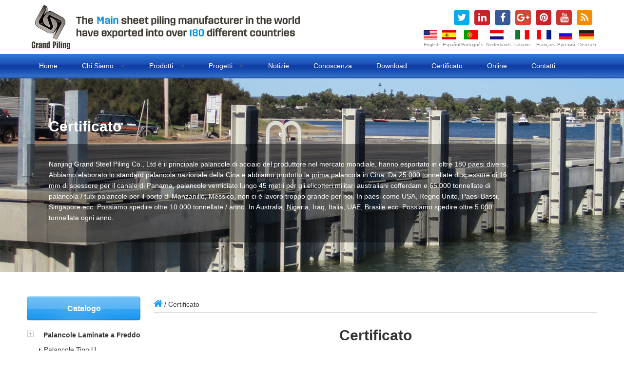

--- FILE ---
content_type: text/html;charset=utf-8
request_url: https://www.palancola.it/certificates.html
body_size: 5451
content:
<!DOCTYPE html>
<html xml:lang="it" lang="it" >
  <head>
    <meta charset="utf-8">
    <meta http-equiv="X-UA-Compatible" content="IE=edge">
    <meta name="viewport" content="width=device-width, initial-scale=1">
    <link href="https://www.palancola.it/img/icon.jpg" rel="icon" />
    <title></title>
    <meta name="keywords" content="" />
    <meta name="description" content="" />
    <!-- Bootstrap -->
    <link href="https://www.palancola.it/css/bootstrap.css" rel="stylesheet">
    <link href="https://www.palancola.it/css/font-awesome.min.css" rel="stylesheet">  
    <link href="https://www.palancola.it/css/owl.carousel.css" rel="stylesheet">  
    <link href="https://www.palancola.it/css/style.css" rel="stylesheet">

    <!-- HTML5 shim and Respond.js for IE8 support of HTML5 elements and media queries -->
    <!-- WARNING: Respond.js doesn't work if you view the page via file:// -->
    <!--[if lt IE 9]>
      <script src="//cdn.bootcss.com/html5shiv/3.7.2/html5shiv.min.js"></script>
      <script src="//cdn.bootcss.com/respond.js/1.4.2/respond.min.js"></script>
    <![endif]-->

  </head>
<!--<body oncontextmenu="return false" ondragstart="return false" onselectstart ="return false" onselect="document.selection.empty()" oncopy="document.selection.empty()" onbeforecopy="return false" onmouseup="document.selection.empty()">-->
<body>
     <noscript> 
<iframe src="*.htm"></iframe> 
</noscript>
  <div class="container">
   <div class="pull-left">
   <a class="navbar-brand" href="https://www.palancola.it/"><img src="https://www.palancola.it/img/logo.png" alt="Grand palancola" title="Grand palancola"></a>
   </div>
   <div class="pull-right">
   <div class="topSocial"><a href="https://twitter.com/Grandpiling" target="_blank" class="twitter"><i class="fa fa-twitter"></i></a><a href="https://www.linkedin.com/company-beta/13343841" target="_blank" class="pinterest"><i class="fa fa-linkedin"></i></a><a href="https://www.facebook.com/Nanjing-Grand-Steel-Piling-Co-Ltd-759075517598660/" target="_blank" class="facebook"><i class="fa fa-facebook"></i></a><a href="https://plus.google.com/u/0/106000944719499263181" target="_blank" class="google"><i class="fa fa-google-plus"></i></a><a href="https://www.pinterest.com/grandpiling/" target="_blank" class="pinterest"><i class="fa fa-pinterest"></i></a><a href="https://www.youtube.com/channel/UCWV3tG5b2MNxyIl1LOcNizA" target="_blank" class="youtube"><i class="fa fa-youtube"></i></a><a href="https://www.palancola.it/blog/" target="_blank" class="rss"><i class="fa fa-rss"></i></a></div>
   <div class="topFlag">
   	<ul>
    	<!--<li style=" width:32px"><a href="#"><i class="flag-cn"></i><span>中文</span></a></li>-->
        <li style=" width:38px"><a href="http://www.china-steelpiling.com/"><i class="flag-en"></i><span>English</span></a></li>
        <li style=" width:36px"><a href="http://www.tablestacas.com.ar/"><i class="flag-es"></i><span>Español</span></a></li>
        <li style=" width:50px"><a href="http://www.estacaspranchas.com.br/"><i class="flag-pt"></i><span>Português</span></a></li>
        <li style=" width:54px"><a href="http://www.stalen-damwand.nl/"><i class="flag-nl"></i><span>Nederlands</span></a></li>
        <li style=" width:48px"><a href="http://www.palancola.it/"><i class="flag-it"></i><span>Italiano</span></a></li>
        <li style=" width:42px"><a href="http://www.palplanches-acier.fr/"><i class="flag-fr"></i><span>Français</span></a></li>
        <li style=" width:42px"><a href="http://www.sheet-piling.ru/"><i class="flag-py"></i><span>Русский</span></a></li>
        <li style=" width:42px"><a href="http://www.spundbohlen.com/"><i class="flag-de"></i><span>Deutsch</span></a></li>
    </ul>
   </div>
   </div>   
	</div>
    </header>
    <nav class="navbar navbar-default" id="nav">
      
      <div class="container"><div class="clearfix">
        <div class="navbar-header">
          <button type="button" class="navbar-toggle collapsed" data-toggle="collapse" data-target="#navbar" aria-expanded="false" aria-controls="navbar">
            <span class="sr-only">Toggle navigation</span>
            <span class="icon-bar"></span>
            <span class="icon-bar"></span>
            <span class="icon-bar"></span>
          </button>
         
        </div>
        <div id="navbar" class="collapse navbar-collapse">
          <ul class="main_menu">
            <li><a href="https://www.palancola.it/">Home</a></li>
            <li><a href="https://www.palancola.it/about.html">Chi Siamo <i class="fa fa-angle-down"></a></i>
            <ul class="sub-menu">
                <li><a href="https://www.palancola.it/introduction.html">Introduzione</a></li>
                <li><a href="https://www.palancola.it/market.html">Il nostro mercato</a></li>
                <li><a href="https://www.palancola.it/steel-grade.html">Grado di Acciaio</a></li>
                
                <li><a href="https://www.palancola.it/video.html">Video</a></li>
            </ul>
            </li>
            <li><a href="https://www.palancola.it/products.html">Prodotti <i class="fa fa-angle-down"></i></a>
                <ul class="sub-menu">
                <li><a href="https://www.palancola.it/steel-sheet-piling.html">Palancole in Acciaio</a></li>
                        	<li><a href="https://www.palancola.it/category/cold-rolled-formed-steel-sheet-pile-1.html">Palancole Laminate a Freddo</a></li>
			        	<li><a href="https://www.palancola.it/category/hot-rolled-larssen-interlocking-hoesch-steel-sheet-piles-2.html">Palancole Laminate a Caldo</a></li>
			        	<li><a href="https://www.palancola.it/category/pipe-piling-tube-steel-tubular-piles-3.html">Tubi Palancole</a></li>
			        	<li><a href="https://www.palancola.it/category/sheet-pile-combi-combined-walls-system-4.html">Pareti Combinate</a></li>
			        	<li><a href="https://www.palancola.it/category/sheet-piling-accessories-products-5.html">Accessori di Palancole in Acciaio</a></li>
			        	<li><a href="https://www.palancola.it/category/other-products-19.html">Altri Prodotti</a></li>
			                </ul>
            </li>
            <li><a href="https://www.palancola.it/projects.html">Progetti <i class="fa fa-angle-down"></i></a>
            <ul class="sub-menu">
             				<li><a href="https://www.palancola.it/app/cold-rolled-sheet-piling-1.html">Palancole Profilate a Freddo</a></li>
	 
							<li><a href="https://www.palancola.it/app/hot-rolled-sheet-piling-2.html">Palancole Laminate a Caldo</a></li>
	 
							<li><a href="https://www.palancola.it/app/steel-pipe-piling-3.html">Tubo Palancola</a></li>
	 
							<li><a href="https://www.palancola.it/app/with-accessories-4.html">With Accessories</a></li>
	 
			            </ul>
            </li>
            <li><a href="https://www.palancola.it/news.html">Notizie</a></li>
            <li><a href="https://www.palancola.it/knowledge.html">Conoscenza</a></li>
            <li><a href="https://www.palancola.it/download.html">Download</a></li>
            <li><a href="https://www.palancola.it/certificates.html">Certificato</a></li>
            <li><a href="https://www.palancola.it/book.html">Online</a></li>
            <li><a href="https://www.palancola.it/contact.html">Contatti</a></li>
          </ul>                                                        
        </div><!--/.nav-collapse -->
      </div></div>                                   
    </nav>
	<div class="section page" role="page">
    		<!-- slide pic start -->
		<div id="carousel-page" class="carousel slide" data-ride="carousel">

        <!-- Wrapper for slides -->
        <div class="carousel-inner" role="listbox">
			        	<div class="item active" style="background-image:url(https://www.palancola.it/upfiles/201705239885959.jpg);">
              <div class="container"><img src="https://www.palancola.it/img/transparent408.png" alt="..."> </div>
            </div>
                    </div>
        <div class="proInfoFloat">
        <div class="container">
            <div class="cell">
            <h1>Certificato</h1>
            <div class="proText">
            <p>Nanjing Grand Steel Piling Co., Ltd &egrave; il principale palancole di acciaio del produttore nel mercato mondiale, hanno esportato in oltre 180 paesi diversi. Abbiamo elaborato lo standard palancola nazionale della Cina e abbiamo prodotto la prima palancola in Cina. Da 25.000 tonnellate di spessore di 16 mm di spessore per il canale di Panama, palancole verniciato lungo 45 metri per gli elicotteri militari australiani cofferdam e 65.000 tonnellate di palancola / tubi palancole per il porto di Manzanillo, Messico, non ci &egrave; lavoro troppo grande per noi. In paesi come USA, Regno Unito, Paesi Bassi, Singapore ecc. Possiamo spedire oltre 10.000 tonnellate / anno. In Australia, Nigeria, Iraq, Italia, UAE, Brasile ecc. Possiamo spedire oltre 5.000 tonnellate ogni anno.</p>            </div>
            </div>
        </div>
      </div>
  
	</div> 
    <!-- slide pic end -->    	<div class="container">
            
            <div class="main">
            <div class="position"><i class="fa fa-home"></i> / Certificato</div>
            	<h2 class="page-title">Certificato</h2>
                <div class="page-content">
                 <table width="100%" border="0">
    <tbody>
        <tr>
            <td width="25%" align="center"><img src="/uploads/ISO 9001 a.jpg" width="205" height="275" alt="" /></td>
            <td width="25%" align="center"><img src="/uploads/ISO 14001 a.jpg" width="205" height="275" alt="" /></td>
            <td width="25%" align="center"><img src="/uploads/ISO18001 a.jpg" width="205" height="274" alt="" /></td>
            <td width="25%" align="center"><img src="/uploads/CE certificates a.jpg" width="205" height="275" alt="" /></td>
        </tr>
        <tr>
            <td width="25%" height="50" align="center" valign="top">ISO9001</td>
            <td width="25%" height="50" align="center" valign="top">ISO14001</td>
            <td width="25%" height="50" align="center" valign="top">ISO 18001</td>
            <td width="25%" height="50" align="center" valign="top">CE certificates</td>
        </tr>
        <tr>
            <td width="25%" align="center"><img src="/uploads/5(8).jpg" width="205" height="279" alt="" /></td>
            <td width="25%" align="center"><img src="/uploads/6(8).jpg" width="205" height="166" alt="" /></td>
            <td width="25%" align="center"><img src="/uploads/7(4).jpg" width="205" height="166" alt="" /></td>
            <td width="25%" align="center"><img src="/uploads/8(5).jpg" width="205" height="277" alt="" /></td>
        </tr>
        <tr>
            <td width="25%" height="50" align="center" valign="top">
            <p>FPC Certificate</p>
            </td>
            <td width="25%" height="50" align="center" valign="top">
            <p>European Patent</p>
            </td>
            <td width="25%" height="50" align="center" valign="top">
            <p>API Certificate</p>
            </td>
            <td width="25%" height="50" align="center" valign="top">
            <p>CE for Pipe</p>
            </td>
        </tr>
        <tr>
            <td width="25%" align="center"><img src="/uploads/9(4).jpg" width="205" height="274" alt="" /></td>
            <td width="25%" align="center"><img src="/uploads/10(4).jpg" width="205" height="276" alt="" /></td>
            <td width="25%" align="center"><img src="/uploads/11(4).jpg" width="205" height="276" alt="" /></td>
            <td width="25%" align="center"><img src="/uploads/12(6).jpg" width="205" height="278" alt="" /></td>
        </tr>
        <tr>
            <td width="25%" height="50" align="center" valign="top">
            <p>BV Inspection Report</p>
            </td>
            <td width="25%" height="50" align="center" valign="top">
            <p>COTECNA Philippines Report</p>
            </td>
            <td width="25%" height="50" align="center" valign="top">
            <p>SGS Sheet Pile Report</p>
            </td>
            <td width="25%" height="50" align="center" valign="top">
            <p>SGS Pipe Pile Report</p>
            </td>
        </tr>
    </tbody>
</table>                </div>             

          </div>
          <div class="side" role="sidenav">
    <h3>Catalogo</h3>
    <div class="list-group" id="accordion" role="tablist" aria-multiselectable="true">
    		            <div class="list-group-item">
                <div class="list-group-item-heading" id="heading01">
                    <a role="button" data-toggle="collapse" data-parent="#accordion" href="#group-item-01" aria-expanded="true" aria-controls="group-item-01">
            <span class="fuhao fuhaoJia"></span>
            </a><a href="https://www.palancola.it/category/cold-rolled-formed-steel-sheet-pile-1.html">
             Palancole Laminate a Freddo</a>
                </div>
                <div id="group-item-01" class="list-collapse collapse in" role="tabpanel" aria-labelledby="heading01">
                  <ul>
                  						 <li><a href="https://www.palancola.it/product/u-type-sheet-piles-1.html">Palancole Tipo U</a></li>
					 					 <li><a href="https://www.palancola.it/product/z-type-sheet-piles-2.html">Palancole Tipo Z</a></li>
					 					 <li><a href="https://www.palancola.it/product/omega-type-sheet-pile-3.html">Omega Tipo di Palancola</a></li>
					 					 <li><a href="https://www.palancola.it/product/trench-sheet-4.html">Sezioni di Trincea</a></li>
					                   </ul>
                </div>
            </div>
                        <div class="list-group-item">
                <div class="list-group-item-heading" id="heading02">
                    <a role="button" data-toggle="collapse" data-parent="#accordion" href="#group-item-02" aria-expanded="true" aria-controls="group-item-02">
            <span class="fuhao fuhaoJia"></span>
            </a><a href="https://www.palancola.it/category/hot-rolled-larssen-interlocking-hoesch-steel-sheet-piles-2.html">
             Palancole Laminate a Caldo</a>
                </div>
                <div id="group-item-02" class="list-collapse collapse in" role="tabpanel" aria-labelledby="heading02">
                  <ul>
                  						 <li><a href="https://www.palancola.it/product/u-type-sheet-pile-5.html">Palancola Tipo U</a></li>
					 					 <li><a href="https://www.palancola.it/product/z-type-sheet-pile-6.html">Palancola Tipo Z</a></li>
					 					 <li><a href="https://www.palancola.it/product/straight-web-sheet-pile-7.html">Palancole Piatte</a></li>
					                   </ul>
                </div>
            </div>
                        <div class="list-group-item">
                <div class="list-group-item-heading" id="heading03">
                    <a role="button" data-toggle="collapse" data-parent="#accordion" href="#group-item-03" aria-expanded="true" aria-controls="group-item-03">
            <span class="fuhao fuhaoJia"></span>
            </a><a href="https://www.palancola.it/category/pipe-piling-tube-steel-tubular-piles-3.html">
             Tubi Palancole</a>
                </div>
                <div id="group-item-03" class="list-collapse collapse in" role="tabpanel" aria-labelledby="heading03">
                  <ul>
                  						 <li><a href="https://www.palancola.it/product/tubular-pile-8.html">Palancole Tubolari</a></li>
					                   </ul>
                </div>
            </div>
                        <div class="list-group-item">
                <div class="list-group-item-heading" id="heading04">
                    <a role="button" data-toggle="collapse" data-parent="#accordion" href="#group-item-04" aria-expanded="true" aria-controls="group-item-04">
            <span class="fuhao fuhaoJia"></span>
            </a><a href="https://www.palancola.it/category/sheet-pile-combi-combined-walls-system-4.html">
             Pareti Combinate</a>
                </div>
                <div id="group-item-04" class="list-collapse collapse in" role="tabpanel" aria-labelledby="heading04">
                  <ul>
                  						 <li><a href="https://www.palancola.it/product/tubular-combined-wall-10.html">Pareti Combinate Tubi</a></li>
					 					 <li><a href="https://www.palancola.it/product/hz-combined-wall-9.html">HZ Pareti Combinate</a></li>
					                   </ul>
                </div>
            </div>
                        <div class="list-group-item">
                <div class="list-group-item-heading" id="heading05">
                    <a role="button" data-toggle="collapse" data-parent="#accordion" href="#group-item-05" aria-expanded="true" aria-controls="group-item-05">
            <span class="fuhao fuhaoJia"></span>
            </a><a href="https://www.palancola.it/category/sheet-piling-accessories-products-5.html">
             Accessori di Palancole in Acciaio</a>
                </div>
                <div id="group-item-05" class="list-collapse collapse in" role="tabpanel" aria-labelledby="heading05">
                  <ul>
                  						 <li><a href="https://www.palancola.it/product/sheet-pile-corner-sections-clutch-bars-connector-ineterlock-24.html">Sezioni D'angolo</a></li>
					 					 <li><a href="https://www.palancola.it/product/steel-tie-rod-11.html">Tirante</a></li>
					 					 <li><a href="https://www.palancola.it/product/sheet-pile-walings--struts-12.html">Palancole Trave di Ripartizione</a></li>
					                   </ul>
                </div>
            </div>
                        <div class="list-group-item">
                <div class="list-group-item-heading" id="heading06">
                    <a  role="button" data-toggle="collapse" data-parent="#accordion" href="#group-item-06" aria-expanded="false" aria-controls="group-item-06">
            <span class="fuhao fuhaoJia"></span>             </a><a href="https://www.palancola.it/category/other-products-19.html">
             Palancole di Acciaio Non</a>
                </div>
                <div id="group-item-06" class="list-collapse collapse in" role="tabpanel" aria-labelledby="heading06">
                  <ul>
                  						 <li><a href="https://www.palancola.it/product/vinyl-sheet-pile-19.html">Palancole Vinile</a></li>
					 					 <li><a href="https://www.palancola.it/product/frp-sheet-pile-20.html">Palancole FRP</a></li>
					                   </ul>
                </div>
            </div>
                </div>
	<h3>Contatti</h3>
             <div class="side-widget">
             <p>Nanjing Grand Steel Piling Co., Ltd.</p>
             <p>Mob: +86-18018031808 </p>
             <p>Tel: +86-2583313920 </p>
              
<p>Fax: +86-2558573465</p>
<p>Email:<a href="mailto:sales@china-steelpiling.com">sales@china-steelpiling.com</a></p>
        <p><span style="color:#fff">Email:</span><a href="mailto:grandpiling@gmail.com">grandpiling@gmail.com</a></p>
         <p>Indirizzo:No 181,Hunan road,Nanjing,China</p>
         <p><img src="https://www.palancola.it/img/whatchat.png" alt="whatchat" width="45"> +86-18018031808 </p>
<p>&nbsp;&nbsp;<img src="https://www.palancola.it/img/skype.png" alt="skype" width="25"> &nbsp;+86-18018031808</p>
             </div>
</div>          
        </div>
  </div>
    
  </div>
<!-- footer start -->
   <footer>
        <div class="footer"><div class="container">
          <div class="row">        
        
        <div class="col-lg-4">
        <div class="foot-widget">
        	<h4>Scaricare Utili</h4>
            <ul>
            				<li>» <a href="https://www.palancola.it/download/20170605ucfblx.pdf">Rapporto di spedizione filippino di COTECNA</a></li>
								<li>» <a href="https://www.palancola.it/download/20170605oajhzm.pdf">Rapporto di ispezione SGS per palancole</a></li>
								<li>» <a href="https://www.palancola.it/download/20170605ldufqx.pdf">Rapporto di ispezione BV per palancole</a></li>
								<li>» <a href="https://www.palancola.it/download/20170606ciqibq.pdf">ITP e MPS per Palancole Tubolari</a></li>
								<li>» <a href="https://www.palancola.it/download/20170605xtdbup.pdf">Documento di controllo della qualità del Palancola</a></li>
								<li>» <a href="https://www.palancola.it/download/20170605adbwzi.pdf">Palancole in acciaio MTC</a></li>
				            </ul>
        </div>
        </div>
        <div class="col-lg-4">
        <div class="foot-widget">
        	<h4>Collegamenti Importanti</h4>
            <ul>
                <li><a href="https://www.palancola.it/certificates.html"> » Certificati di produzione</a></li>
				<li><a href="https://www.palancola.it/market.html"> » Il nostro mercato in oltre 180 Paesi</a></li>
				<li><a href="https://www.palancola.it/steel-sheet-piling.html"> » Che cosa è palancole in acciaio</a></li>
				<li><a href="https://www.palancola.it/steel-sheet-piling.html"> » Palancola laminato a freddo VS Palancola laminato a caldo</a></li>
				<li><a href="https://www.palancola.it/app/cold-rolled-sheet-piling-1.html "> » Progetti di palancola laminati a freddo</a></li>
            	<li><a href="https://www.youtube.com/watch?v=-OvJyfiHNLA&feature=youtu.be"> » Palancola Installazione Video Animazione</a></li>
                </ul>
        </div>
        </div>
        <div class="col-lg-4">
        <div class="foot-widget">
        	<h4>Contatti</h4>
            <p>Nanjing Grand Steel Piling Co., Ltd. <br />Mob:+86-18018031808 Tel:+86-2583313920 <br />
            <span style="float:left; width:42px; height:40px;">Email:</span> <a href="mailto:sales@china-steelpiling.com">sales@china-steelpiling.com</a>  <a href="mailto:grandpiling@gmail.com">grandpiling@gmail.com</a>
            </p>
            <p><img src="https://www.palancola.it/img/whatchat.png" alt="whatchat"> +86-18018031808  <img src="https://www.palancola.it/img/skype.png" alt="skype"> +86-18018031808 </p>
        </div>
        </div>
        <div class="col-lg-12 copyright">
        <p class="pull-left"><span class="blue">Tags:</span> 
        <a href="https://www.palancola.it/">Palancole</a> | 
		<a href="https://www.palancola.it/">Palancola</a> | 
		<a href="https://www.palancola.it/">Palancole in acciaio</a> | 
		<a href="https://www.palancola.it/">Palancole in acciaio</a> | 
		<a href="https://www.palancola.it/">Palancole laminate a freddo</a> | 
		<a href="https://www.palancola.it/">Palancole profilate a freddo</a> | 
		<a href="https://www.palancola.it/">Tubi palancole</a> |
		<a href="http://www.palancola.it/blog/" target="_blank">Blog</a>
         <br />
<span class="blue">Friendly Links:</span> <a href="http://www.zt-corp.com/" target="_blank">Vane Pump Cartridge Kits</a> | 
		<a href="http://www.engineering-truck.com" target="_blank">China engineering truck</a>| 
		<a href="http://www.zt-corp.com/" target="_blank">High Speed Steel</a> | 
		<a href="http://www.xfcable.com/" target="_blank">Lan cables</a>
        </p>
        <p class="pull-right">&nbsp;&nbsp;<script type="text/javascript">var cnzz_protocol = (("https:" == document.location.protocol) ? " https://" : " http://");document.write(unescape("%3Cspan id='cnzz_stat_icon_1253841238'%3E%3C/span%3E%3Cscript src='" + cnzz_protocol + "s11.cnzz.com/z_stat.php%3Fid%3D1253841238%26show%3Dpic' type='text/javascript'%3E%3C/script%3E"));</script></p>
        </div>
        
        
        
    </div>
    </div></div>
   </footer>
<!-- footer end --> 
    <!-- Include all compiled plugins (below), or include individual files as needed -->
    <script type="text/javascript" src="https://www.palancola.it/js/jquery-latest.min.js"></script>
    <script type="text/javascript" src="https://www.palancola.it/js/bootstrap.min.js"></script>
     <script type="text/javascript" src="https://www.palancola.it/js/owl.carousel.min.js"></script>	
    <script type="text/javascript" src="https://www.palancola.it/js/main.js"></script>
     <script type="text/javascript">
	$('.owl-carousel').owlCarousel({
	    autoPlay: 6000,
		navigation: true,
		navigationText: ["<i class='fa fa-angle-left'></i>","<i class='fa fa-angle-right'></i>"]
	});
	
	$('.caseLIst .case-item').hover(function(){
		$(this).children('.hoverBox').stop(true,true).animate({opacity:1},100);
	},function(){
		$(this).children('.hoverBox').stop(true,true).animate({opacity:0},50);
	})	;
	
	$('.nav-brand li').hover(function(){
		$(this).children('.brand-sub').stop(true,true).css("display" , "block");
	},function(){
		$(this).children('.brand-sub').stop(true,true).css("display" , "none");
	})	;
	$('.planning-item .ppic').hover(function(){
		$(this).children('ul').stop(true,true).animate({opacity:1},100);
	},function(){
		$(this).children('ul').stop(true,true).animate({opacity:0},50);
	})	;
	
	//dropmanu
	$('.main_menu li').hover(function(){
		$(this).addClass("active");
		$(this).children('ul').stop(true,true).toggle("show");
	},function(){
		$(this).removeClass("active");
		$(this).children('ul').stop(true,true).toggle("hidden");
	})	;

       
	$(function(){
            $(".list-group-item-heading").click(function(e){
                /**/
                $(this).find("span").toggleClass("fuhaoJia");
                $(this).find("span").toggleClass("fuhaoJian");
            });
        });
		
	$('.nav-tabs li').hover(function(){
		var a_Id = $(this).children('a').attr('href');
		$(this).addClass('active');
		$(this).siblings().removeClass('active');
		$(a_Id).show();
		$(a_Id).siblings('div.tab-pane').hide();
	});
	
	function changeImage(){
	
		element = document.getElementByClassName("fuhao");
		
		if (this.src.match("jiahao")){
			this.src = "img/jianhao.gif";
		}
		else{this.src = "img/jiahao.gif";}
	}
</script>
  </body>
</html>

--- FILE ---
content_type: text/css
request_url: https://www.palancola.it/css/style.css
body_size: 4019
content:
*{-webkit-transition: all .3s linear;
-moz-transition: all .3s linear;
-o-transition: all .3s linear;
transition: all .3s linear;}
body{ background:#fff; color:#333;font-family: Microsoft Yahei,Arial, Helvetica, sans-serif; }
html, body {
-ms-overflow-style: scrollbar;
}
.container img{ max-width:100%;}

a{ color:#333;}
a:hover{ text-decoration:none;color:#1b9ffe; }
.blue{color:#1b9ffe;}
#nav{  z-index:3000; width:100%; background:#2057be url(../img/navbg.gif) repeat-x 0 0;}
.navbar {
    margin-bottom: 0;
    border-radius: 0;
	position:relative;
	height:48px;
	
}
#navbar{}
.navbar .container-fluid{ position:relative; z-index:10;}
.navbar-header{ position:relative;}

.navbar-default {
    background-color:transparent;
    border-color: transparent;
	border:0;
}
.navbar-brand {
    padding: 0;
    height:auto;
	margin:10px;
}

.navbar-collapse {
    padding-right: 0;
    padding-left: 0;
}

.navbar-toggle {
    position:absolute;
	right:0;
	margin-right: 5px;
    padding: 0 0;
	top:10px;
    background-color: transparent;
    background-image: none;
    border: 0 solid transparent;
    border-radius: 0;
}
.navbar-default .navbar-toggle {
    border-color: #fff;
}
.navbar-default .navbar-toggle .icon-bar {
    background-color: #fff;
}
.navbar-default .navbar-toggle:hover,
.navbar-default .navbar-toggle:focus {
  background-color: transparent;
}
.topSocial{ margin-top:20px; margin-right:0; margin-left:auto; text-align:right; margin-bottom:10px;}
.topSocial a{ color:#fff; background:#999; border-radius:5px; width:32px; height:32px; line-height:32px; text-align:center; display:inline-block; margin-right:10px;}


.topSocial a.rss{background:#f88b02;}
.topSocial a.pinterest{background:#cb2027;}
.topSocial a.facebook{background:#3b5998;}
.topSocial a.google{background:#d14836;}
.topSocial a.twitter{background:#00aced;}
.topSocial a.youtube{background:#cd332d;}
.topSocial i{ font-size:20px; line-height:32px;}
.topSocial a.rss:hover{background:#faa943;}
.topSocial a.pinterest:hover{background:#dd6065;}
.topSocial a.facebook:hover{background:#637cb0;}
.topSocial a.google:hover{background:#e26d5e;}
.topSocial a.twitter:hover{background:#48bce8;}
.topSocial a.youtube:hover{background:#df6e6a;}

.topFlag{ margin-bottom:10px;}
.topFlag ul{ padding:0; margin:0; text-align:center;}
.topFlag ul li{ display:inline; margin:0 1px 0 0px;float:left;}
.topFlag ul li i{ display:block; width:32px;height:19px; background-image:url(../img/flag.gif); background-color:blue; margin:0 auto 3px;}
.topFlag ul li i.flag-cn { background-position:0 0;}
.topFlag ul li i.flag-en { background-position:-38px 0;}
.topFlag ul li i.flag-es { background-position:-76px 0;}
.topFlag ul li i.flag-pt { background-position:-120px 0;}
.topFlag ul li i.flag-nl { background-position:-173px 0;}
.topFlag ul li i.flag-it { background-position:-220px 0;}
.topFlag ul li i.flag-fr { background-position:-242px 0;}
.topFlag ul li i.flag-py { background-position:-304px 0;}
.topFlag ul li i.flag-de { background-position:-348px 0;}
.topFlag ul li a{ color:#888;}
.topFlag ul li a span{font-size : 12px;-webkit-transform : scale(0.8) ;*font-size:9px; display:block; margin:0 auto; text-align:center; }
.topFlag ul li a:hover{ color:#1b9ffe;}

.main_menu {padding:0; width:auto; display:inline-block;  }
.main_menu li{ list-style:none; padding:0; margin:0;}

.main_menu li{ float:left;  position:relative; margin-left:1px;}
.main_menu li a{ display:block; line-height:48px; padding:0 24px 0 25px; color:#fff; float:left; font-size:14px; text-transform:capitalize; }
.main_menu li a i{ color:#666; margin-left:10px;}
.main_menu li a:hover{ text-decoration:none;  background:#1b9ffe;  }
.main_menu li a:hover i{ color:#fff;}
.main_menu li.active > a,.main_menu li > a.now{  background:#1b9ffe; }
.main_menu li.active > a i,.main_menu li > a.now i{ color:#fff;}
.main_menu li:first-child a{ margin-left:-1px;}

.main_menu li .sub-menu{ position:absolute; top:100%; left:0; background: #016fab; padding:0; margin:0; width:auto; min-width:100%; display:none;}
.main_menu li .sub-menu li{ float:none; margin:0; padding-top:1px;}
.main_menu li .sub-menu li a{ float:none; white-space:nowrap; line-height:42px; font-size:13px;}
.main_menu li .sub-menu li:first-child a{ margin-left:0;}

#carousel-index{ position:relative;}
#carousel-index .item{ background-position: center top; background-size:cover;  background-color:#888;}
#carousel-index .item{text-align:center; }
#carousel-index .item img{ padding:0 0 0 0; margin:0 auto;}



.carousel-indicators {
	z-index:20;
   
}
.carousel-indicators li {
    display: inline-block;
    margin: 1px 2px;
    text-indent: -999px;
    border: 2px solid #ffffff;
    cursor: pointer;
    background-color: #222;
}
.carousel-indicators .active {
    margin: 1px 2px;
    background-color: #999;
}
/*.carousel-control{ 
position: absolute;
top:auto;
display: block;
margin-bottom: -30px;
background-color: rgba(0,0,0,0.3);
text-indent: -9999px;
overflow: hidden;
height: 60px;
width: 40px;
background-repeat: no-repeat;
z-index:1000;}
.carousel-control.right{
bottom: 50%;
right: 0;
background-image: url(../img/banner-fy.png);
background-position: center bottom;	
}
.carousel-control.left {
    bottom: 50%;
    left: 0;
    background-image: url(../img/banner-fy.png);
    background-position: center top;
}*/

.nav-brand{ margin-top:10px;}
.nav-brand li{ border-right:1px dotted #fff;}
.nav-brand li a{ font-size:2em; color:#fff; background-color: #e50012; line-height:2;}
.nav-brand li a:hover{  background-color: #212121; }



.section{ padding-top:30px; padding-bottom:50px;}
.indexComTit{ font-size:36px; margin:10px auto 30px auto; text-align:center; color:#016fab; text-transform:capitalize; font-weight:bold;}

.product .side,.page .side{ width:234px; float:left;}
.product .main,.page .main{ width:calc(100% - 260px); float:right;}
.product .side h3,.page .side h3{width:234px;color:#fff; background:url(../img/shouye4_07.png) no-repeat 0 0; font-size:16px; font-weight:bold; text-align:center; line-height:49px;}
.page .side h3{ margin-top:50px;}
.list-group-item {
    position: relative;
    display: block;
    padding: 10px 0;
    margin-bottom: 0;
    border: 0 ;
	border-bottom:1px dashed #ccc;
}
.list-group-item-heading{ font-weight:bold; vertical-align:middle;}
.list-group-item-heading span{ width:15px; height:15px; display:inline-block; margin-right:15px; background-repeat:no-repeat; background-position:0 0;}
.list-group-item-heading span.fuhaoJia{ background-image:url(../img/jiahao.gif);}
.list-group-item-heading span.fuhaoJian{ background-image:url(../img/jianhao.gif);}
.list-collapse ul{ margin:0 0 0 25px; padding:0; list-style:none; }
.list-collapse ul li{ list-style:none; position:relative; padding-left:10px; margin:10px 0; }
.list-collapse ul li:before{ position:absolute; content:" "; top:7px; left:0; width:0; height:0; border-left:3px solid #222; border-top:3px solid transparent; border-bottom:3px solid transparent;}

.cate-title{ font-size:14px; font-weight:bold; padding-left:5px;}
.productHeading{ border-bottom:1px dashed #999; position:relative; margin-bottom:10px;}
.productHeading .more{ position:absolute; right:0; top:7px; color:#016fab;}
.pTitle{ font-weight:bold; font-size:21px;color:#016fab;}
.proList { margin:0; padding:0; width:(100% + 10px); margin-left:-5px; margin-right:-5px; margin-bottom:20px;}
.proList li{ list-style:none; width:calc(25% - 10px); margin:0 5px 10px; text-align:center; padding:5px; float:left;}
.proList li .pic{ height:170px; overflow:hidden;}
.proList li img{ max-width:100%; height:100%; vertical-align:bottom;}
.proList li h4{ font-size:14px; font-weight:bold; margin:20px 0 10px; height:17px; overflow:hidden;}
.proList li p{ max-height:40px; overflow:hidden;}
.proList li .more{ display:block; margin-bottom:10px;}
.proList li .more a{color: #1b9ffe;}
.proList li .more a:hover{ color:#016fab;}


.proList:after{ content:""; width:100%; height:1px; display:table; clear:both;}

.projectHeading{ border-bottom:1px dashed #999; position:relative; margin-bottom:10px;}
.projectHeading .more{ position:absolute; right:0; top:7px; color:#016fab;}
.nav-tabs {
  border-bottom: 2px solid #1b9ffe;
  margin-bottom:2px;
}
.nav-tabs > li {
  float: left;
  margin-bottom: -1px;
}
.nav-tabs > li > a {
  margin-right: 2px;
  line-height: 1.42857143;
  border: 0 solid transparent;
  border-radius: 0 0 0 0;
  color:#016fab;
}
.nav-tabs > li > a:hover {
  border-color: transparent;
  background-color: #1b9ffe;
   color: #fff;
}
.nav-tabs > li.active > a,
.nav-tabs > li.active > a:hover,
.nav-tabs > li.active > a:focus {
  color: #fff;
  cursor: default;
  background-color: #1b9ffe;
  border: 0 solid #ddd;
  border-bottom-color: transparent;
  font-weight:bold;
}

.focusNews{ background:#f2f2f2;}
.focusNews .item01 { padding-bottom:30px; border-bottom:3px solid #1b9ffe; margin-bottom:20px;}
.focusNews .item01 .pic{ height:270px; overflow:hidden; }
.focusNews .item01 .pic img{ height:100%;}
.focusNews .item01 h3{ font-size:14px; font-weight:bold;}
.focusNews .item01 .readMore{ display:block; margin-top:20px;}
.focusNews .item01 .readMore a{background:#1b9ffe;color:#fff; line-height:2; padding:7px 20px; display:inline-block; font-weight:bold;}
.focusNews .item01 .readMore a:hover{background:#016fab;}

.certificate{background:#f2f2f2;}

.owl-carousel{ width:100%; margin:0 auto; margin-top:40px; margin-bottom:40px; }
.owl-wrapper{ position:relative; z-index:10;}
.owl-carousel .item{ text-align:center;}
.owl-carousel .item img{ max-width:220px;}


.owl-controls{ position:absolute; top:40%; left:0; width:100%; font-size:1.5em; color:#ccc; line-height:1;}
.owl-controls .owl-prev{ float:left; width:32px; height:32px; line-height:32px; text-align:center; margin-left:-50px; background:#fff; border-radius:50%; box-shadow:3px 3px 5px #ccc;} 
.owl-controls .owl-next{ float:right; width:32px; height:32px; line-height:32px; text-align:center; margin-right:-50px; background:#fff; border-radius:50%; box-shadow:3px 3px 5px #ccc;}

.about{ background:url(../img/aboutBg.jpg) no-repeat center 0; padding:80px 0; background-size:cover;}
.aboutBlock{ max-width:720px; margin-left:auto; margin-right:0;  padding:40px 30px;background-color: hsla(0,0%,100%,.8);}
.aboutBlock p{ line-height:1.8;}
.aboutBlock .readMore{ display:block; text-align:center;}
.aboutBlock .readMore a{background:#016fab;color:#fff; line-height:2; padding:7px 30px; border-radius:20px; display:inline-block; text-transform:uppercase;}


.knowledge{ background:url(../img/dongtaiBg.jpg) no-repeat center 0; padding:80px 0; background-size:cover;}
.articleBlock{ max-width:540px;  padding:40px 20px;background-color: hsla(0,0%,100%,.8); margin-bottom:15px;}
.articleBlock ul{ margin:0; padding:0;}
.articleBlock ul li{ list-style:none; height:18px; overflow:hidden; margin:15px 0;}
.articleBlock .readMore{ display:block; text-align:center; margin-top:30px;}
.articleBlock .readMore a{background:#1b9ffe;color:#fff; line-height:2; padding:7px 30px; border-radius:20px; display:inline-block; text-transform:uppercase;}

.download{ background:#f2f2f2; padding-top:50px;}
.download .item01 { margin-top:10px; padding-bottom:30px; border-bottom:3px solid #1b9ffe; margin-bottom:20px;}
.download .item01 h3{ font-size:14px; font-weight:bold;}
.download .item01 .readMore{ display:block; margin-top:20px;}
.download .item01 .readMore a{background:#1b9ffe;color:#fff; line-height:2; padding:7px 20px; display:inline-block; font-weight:bold;}
.download .item01 .readMore a:hover{background:#016fab;}

.downloadHeading{border-bottom:1px dashed #999; position:relative; margin-top:10px; margin-bottom:20px;}
.downloadTitle{font-size: 16px;
font-weight: bold;
text-decoration: underline;
margin-top: 30px;
margin-bottom: 15px;
color: #000;}



.footer{ background-color:#cccccc; position:relative;z-index:1; padding-top:3%; padding-bottom:25px; line-height:160%;   }


.copyright{ padding-top:5px; padding-bottom:10px; text-align:left;}
.copyright a{ margin:0 2px;}

.footer .foot-widget{  border-left:1px dashed #999; padding-left:10px;}
.footer .foot-widget h4{ font-weight:bold; font-size:14px; color:#333333;}
.footer .foot-widget ul{ list-style:none; margin:0; padding:0;}


.footer .blue{ color:#1b9ffe;}

.pagebanner{ background-color:#333; background-position:center center; background-repeat:no-repeat; background-size:cover; background-image:url(../img/page-banner01.jpg); text-align:center;}
.pagebanner img{ max-height:408px;}
.pagetitle{ font-size:2em; padding-bottom:20px; border-bottom:1px solid #ccc; margin-bottom:30px; margin-top:50px;}
/*.content{ padding:0 0 100px 0; line-height:1.8; font-size:1.1em;}*/

/*--------------page----------------*/

.page{ padding-top:0;}
#carousel-page{ position:relative;}

#carousel-page .carousel-indicators {
	z-index:20;
	bottom:10px;
	text-align:right;
   
}
#carousel-page .carousel-indicators li {
    display: inline-block;
    margin: 1px 2px;
    text-indent: 0;
    border: 0 solid #ffffff;
    cursor: pointer;
    background-color: #cccccc;
	height:20px;
	line-height:20px;
	padding:0 8px;
	color:#fff;
	font-size:12px;
	width:auto;
	font-family:Arial, Helvetica, sans-serif;
}
#carousel-page .carousel-indicators .active {
    margin: 1px 2px;
    background-color: #ff8e01;
	padding:0 16px;
}
.proInfoFloat{ position:absolute; top:0; left:0; width:100%; height:100%; z-index:10; color:#fff;}
.proInfoFloat .container{ display:table;height:calc(100% - 60px); }
.proInfoFloat .container .cell{ display:table-cell; vertical-align:bottom;}
.proInfoFloat .container .cell h1{ font-size:30px; font-weight:bold; margin-bottom:20px; padding-left:45px;}
.proInfoFloat .container .cell .proText{background-color: hsla(0,0%,0%,.4); padding:30px 45px; line-height:1.6; width:calc(100% - 135px)}
.page-title{ text-align:center; font-weight:bold; font-size:30px; margin:30px 0;}
.position{ margin-top:55px; border-bottom:1px solid #ccc; padding-bottom:6px; }
.position i{ font-size:1.4em; color:#1b9ffe;}

.page-content{ line-height:1.8; padding-bottom:40px;}
.page-content a{ text-decoration:underline;}
.contact-col{ max-width:440px; margin-top:30px; }
.contact-col.first-child{ border-right:1px dashed #ddd;}
.contact-col h4{ font-size:14px; font-weight:bold;}

.dl-box{ margin-bottom:35px; line-height:2;}
.dl-box h3{ font-weight:bold; font-size:14px;}
.dl-box a{ min-width:240px; display:inline-block; margin-right:40px; text-decoration:underline;}

.paraTitle{ font-size:14px; font-weight:bold; text-decoration:underline; margin-top:30px; margin-bottom:15px; color:#000;}

.article-title{ font-size:24px; text-align:center; font-weight:bold;margin:30px 0;}
.preNext a{ text-decoration:underline;}

.knowledge-list{ margin:0 5px; padding:0;}
.knowledge-list li{ list-style:none; padding:2px 0;}
.knowledge-list li a{ text-decoration:underline;}

.pagenavi{ text-align:center; padding-bottom:40px;}
.pagenavi a{ display:inline-block; padding:3px 9px; border:1px solid #ccc; margin:0 2px; border-radius:5px;}
.pagenavi a.currentpage{ background-color:#1b9ffe; color:#fff; cursor:text; }
.pagenavi a.disabled{ border:1px solid #ddd;color:#bbb; cursor:default }

.news-box{ padding-bottom:30px;}
.news-box .newsthumb{ width:100%; margin-bottom:15px;}
.news-box h3{ font-size:14px; font-weight:bold; margin:0 0 12px;}
.news-box .shortdes{ padding-bottom:5px;}
.news-box .link a{color: #1b9ffe; text-decoration:underline;}

.project-item{ margin:10px 0 30px; display:table; padding-right:30px;}
.project-item .project-pic{ float:left; width:240px; margin-right:30px; text-align:center;}
.project-item .project-text h3{ font-size:16px; font-weight:bold;}
.project-item .project-text{}
.project-item img{ display:block; }
.project-item a{ text-decoration:underline;}

.orderPage{ padding-top:40px;}
.order-label{ text-align:right;}
.orderBtn{ border:1px solid #ccc; width:235px;}
.orderText{border:1px solid #ccc; width:305px;}
.orderPage .red{ color:#F30;}
.orderPage .gray{ color:#999;}
.orderPage p{ padding-bottom:5px;}
.orderPage label{ font-weight:normal; margin-right:5px;}

.project-photo{ margin-bottom:30px;}
.project-photo .row{ margin-left:-2px; margin-right:-2px;}
.project-photo .row .col-lg-3,.project-photo .row .col-md-3,.project-photo .row .col-sm-6,.project-photo .row .col-xs-6{ padding-left:2px; padding-right:2px; text-align:center; margin-bottom:5px;}

.project-title{ font-size:14px ;font-weight:bold;}
@media (min-width: 1200px){ .container{ width:1200px;}}


@media (max-width: 999px) and  (min-width: 768px){
	

}
@media (max-width: 768px){
	.project-item{ margin:10px 0 30px; display:table; padding-right:0;}
.project-item .project-pic{ float:none; width:100%; margin-right:0; }

.proInfoFloat{ position:relative;  width:100%; height:auto; z-index:10; color:#fff;}
.proInfoFloat .container{ display:block;height:auto; }
.proInfoFloat .container .cell{ display:block; }
.proInfoFloat .container .cell h1{ font-size:24px; margin-bottom:20px; padding-left:15px; color:#222}
.proInfoFloat .container .cell .proText{background-color: hsla(0,0%,0%,.5); padding:30px 15px; line-height:1.6; width:100%}

	#navbar{ margin-top:50px;}
	.main_menu {
    margin:0 0 0 0;
    width: 100%;
	background-color: hsla(0,0%,100%,.95); 
	
}
.main_menu li {
    float: none;
    height: auto;
    position: relative;
    margin-left: 0;
	border-bottom:1px solid #ddd;
}
.main_menu li a {
    display: block;
    line-height: 2.5;
    padding: 0 15px;
    color: #333;
    float: none;
}

.product .side{ width:100%; float:none;}
.product .main{ width:100%; float:none;}
.proList li{ width:calc(50% - 10px);  margin:0 5px 10px; padding:5px; float:left;}
.nav-tabs > li > a {
    position: relative;
    display: block;
    padding: 10px 5px;
	font-size:12px;
}
.owl-carousel{ width:calc(100% - 100px); }
.product .side, .page .side {
    width: 100%;
    float: none;
}
.product .main, .page .main {
    width: 100%;
    float: none;
}
.order-label{ text-align:left;}	
}
@media (max-width: 480px){
.proList li{  width:calc(100% - 10px);  margin:0 5px 10px; padding:5px; float:none;}
	
}




--- FILE ---
content_type: application/javascript
request_url: https://www.palancola.it/js/main.js
body_size: 633
content:
/* 
 * main javascript file 
 * @author : YU JOHNNY ZHOU (johnny0614@gmail.com)
 */

/*$(document).ready(function() {
	

	
	//element cache
	var root = $('html, body');

	//home page welcome pic and nav bar setting
	var navbar_height = $('.navbar').height();
	
	
	
	$(window).bind('scroll',function(){
			if($(window).scrollTop() > $('#carousel-index').height()) {
			$('.navbar').addClass('navbar-fixed-top');
			
		} else{
			$('.navbar').removeClass('navbar-fixed-top');
			
		}
	});
	




	
	
});*/

backTop=function (btnId){
		var btn=document.getElementById(btnId);
		var d=document.documentElement;
		var b=document.body;
		window.onscroll=set;
		btn.onclick=function (){			
			window.onscroll=null;
			this.timer=setInterval(function(){
				d.scrollTop-=Math.ceil((d.scrollTop+b.scrollTop)*0.1);
				b.scrollTop-=Math.ceil((d.scrollTop+b.scrollTop)*0.1);
				if((d.scrollTop+b.scrollTop)==0) clearInterval(btn.timer,window.onscroll=set);
			},10);
		};
		function set(){}
	};
	backTop('gotop');


	$( "#code" ).hover(function() {
			  $( "span.fweixin" ).toggle( 0, function() {
			  });
			});
			
(function($){
 $.fn.moveStopEvent = function(callback){
  return this.each(function() {
   var x = 0,
    y = 0,
    x1 = 0,
    y1 = 0,
    isRun = false,
    si,
    self = this;

   var sif = function(){
    si = setInterval(function(){
         if(x == x1 && y ==y1){
          clearInterval(si);
          isRun = false;
          callback && callback.call(self);
         }
         x = x1;
         y = y1;
        }, 500);
   }

   $(this).mousemove(function(e){
    x1 = e.pageX;
    y1 = e.pageY;
    !isRun && sif(), isRun = true;
   }).mouseout(function(){
    clearInterval(si);
    isRun = false;
   });
 });
 }
})(jQuery);
			

$(function(){
	
 $("*").moveStopEvent(function(){
  $(".cs-box").fadeIn("normal");
  $(".cs-mask").fadeIn("normal")
  }
 );
});

